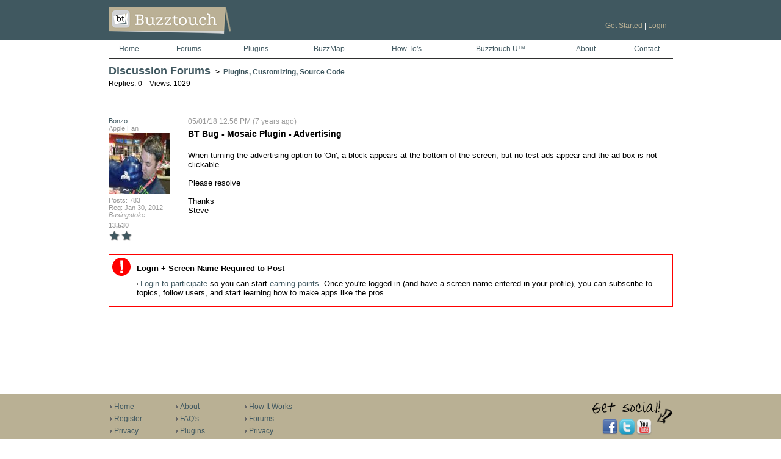

--- FILE ---
content_type: text/html; charset=UTF-8
request_url: https://www.buzztouch.com/forum/thread.php?tid=8011F6F5FCFE4B59B220E5D&sortColumn=FT.id&sortUpDown=DESC&currentPage=1
body_size: 5034
content:
 <!DOCTYPE html>
<html lang="en">
    <head>
		<title>BT Bug - Mosaic Plugin - Advertising</title>
		<meta http-equiv="Content-Type" content="text/html; charset=utf-8">
		        <meta name="Keywords" content="iPhone App Builder, iPad App Builder, Android App Builder, App Builder, iPhone CMS, Android CMS, iPhone Content Management System, Android Content Management System, Mobile CMS" />
        <meta name="Description" content="Buzztouch helps individuals, businesses and organizations build their own iPhone or Android app. Our sophisticated back-end offers publishers and app owners a best-in-class solution for mobile content management." />
        <meta name="google-site-verification" content="CuI87K3VS9wYpBVmY9Q9wEEqMSjrM7RFaKSd0S6kIxI" />
        <link rel="shortcut icon" href="https://www.buzztouch.com/images/favicon.png" />
        <link rel="apple-touch-icon" href="https://www.buzztouch.com/images/apple-touch-icon.png" />
					<link rel="stylesheet" href="https://www.buzztouch.com/styles/core.css" />
		      	<link rel="stylesheet" href="https://www.buzztouch.com/scripts/shadowbox-build-3.0b/shadowbox.css" />
      	<link rel="stylesheet" href="https://www.buzztouch.com/scripts/shadowbox-build-3.0b/shadowbox.skin2.css" />
    	<script src="https://www.buzztouch.com/scripts/shadowbox-build-3.0b/shadowbox.js" type="a89126060f96dc9c4ed32a81-text/javascript"></script>
    	<script src="https://www.buzztouch.com/scripts/shadowbox-build-3.0b/shadowbox.skin2.js" type="a89126060f96dc9c4ed32a81-text/javascript"></script>
    	    		<script src="https://www.buzztouch.com/scripts/jquery-1.7.1.min.js" type="a89126060f96dc9c4ed32a81-text/javascript"></script>
    			<script src="https://www.buzztouch.com/scripts/core.js" type="a89126060f96dc9c4ed32a81-text/javascript"></script>

		<script type="a89126060f96dc9c4ed32a81-text/javascript">
        
          var _gaq = _gaq || [];
          _gaq.push(['_setAccount', 'UA-7768896-6']);
          _gaq.push(['_trackPageview']);
        
          (function() {
            var ga = document.createElement('script'); ga.type = 'text/javascript'; ga.async = true;
            ga.src = ('https:' == document.location.protocol ? 'https://ssl' : 'http://www') + '.google-analytics.com/ga.js';
            var s = document.getElementsByTagName('script')[0]; s.parentNode.insertBefore(ga, s);
          })();
        
        </script>     
           
		<script type="a89126060f96dc9c4ed32a81-text/javascript">
			//init shadow box
    		Shadowbox.init({players:["img", "iframe"]});
    	</script>


    </head>
    
	<body>
    <div class="siteBox">
    
 	<form id="frmMain" name="frmMain" method="post" action="/forum/thread.php">
	<input type="hidden" name="showMainNav" id="showMainNav" value="yes">

    	        
        
        <div class='bandHeader'>
        	<div class="widthOuter">
            	
                <div class="logo">
    				<a href="https://www.buzztouch.com" title="Buzztouch"><img class="mouseOver" src="https://www.buzztouch.com/images/logo.png" alt="Buzztouch"/></a>
				</div> 
                 
                <div class="userName">
                	<a href='https://www.buzztouch.com/pages/register.php' title='Get Started'>Get Started</a>                    <span style='color:#FFFFFF;'>|</span> 
                	<a href='https://www.buzztouch.com/pages/login.php' title='Login'>Login</a>                </div> 

	            <div class="clear"></div>
                
        	</div>
       	</div>
        
        <div class="bandNav widthOuter">
			<table>
				<tr>           		
            		
            		<td style='padding-left:0px;'><div class='nav /forum/thread /index'><a href="https://www.buzztouch.com" title="Home">Home</a></div></td>
            		<td><div class='nav /forum/thread /forum/index'><a href="https://www.buzztouch.com/forum" title="Forum">Forums</a></div></td>
					<td><div class='nav /forum/thread /plugins/index'><a href="https://www.buzztouch.com/plugins" title="Plugins">Plugins</a></div></td>
            		<td><div class='nav /forum/thread /buzzmap/index'><a href="https://www.buzztouch.com/buzzmap" title="BuzzMap">BuzzMap</a></div></td>
            		<td><div class='nav /forum/thread /resources/index'><a href="https://www.buzztouch.com/resources" title="How To">How To's</a></div></td>
            		<td><div class='nav /forum/thread /btu/index'><a href="https://www.buzztouch.com/btu" title="Buzztouch U™">Buzztouch U™</a></div></td>
            		<td><div class='nav /forum/thread /pages/about'><a href="https://www.buzztouch.com/pages/about.php" title="About">About</a></div></td>
            		<td style='padding-right:0px;'><div class='nav /forum/thread /pages/contact'><a href="https://www.buzztouch.com/pages/contact.php" title="Contact">Contact</a></div></td>

          		</tr>           		
           </table>
        </div>
        
        		
       
       	        
        
        
        
<script type="a89126060f96dc9c4ed32a81-text/javascript">
	
	//likes array
	likes = new Array();	
	//fix up output when dom is ready...
 	$(document).ready(function(){
		   
   		//update like icons...
		var x = 0;
		for(x = 0; x < likes.length; x++){
			document.images["like_" + likes[x]].src = "https://www.buzztouch.com/images/icon-liking.png";
		}
   
    });
	

	//subscribe
	function fnSubscribe(theId){
		$.ajax({
		  url: "AJAX_thread.php?tid=8011F6F5FCFE4B59B220E5D&uid=&command=subscribe",
		  success:function(data){
			document.images["subscribe"].src = data;
		  }
		});
	}

	//like
	function fnLike(replyGuid){
		$.ajax({
		  url: "AJAX_thread.php?tid=8011F6F5FCFE4B59B220E5D&replyGuid=" + replyGuid + "&uid=&command=like",
		  success:function(data){
			document.images["like_" + replyGuid].src = data;
			
		  }
		});
	}
	
	//edit
	function fnEdit(theId){
  		$(".comment_" + theId).hide('fast', function(){
	  		$(".edit_" + theId).show('fast');
		});
	}
	
	//upate category...
	function fnUpdateCategory(){
		document.getElementById("working_category").innerHTML = "working...";
		document.getElementById("working_category").style.color = "red";
		document.getElementById("working_category").style.visibility = "visible";
		var theEl = document.getElementById("categoryGuid");
		var theVal = theEl.options[theEl.selectedIndex].value;
		if(theVal != ""){
			$.ajax({
			  url: "AJAX_thread.php?tid=8011F6F5FCFE4B59B220E5D&categoryGuid=" + theVal + "&uid=&command=updateCategory",
			  success:function(data){
				document.getElementById("working_category").innerHTML = data;
			  }
			});
		}
	}
	
	//cancel edit...
	function fnCancelEdit(theId){
  		$(".edit_" + theId).hide('fast', function() {
	  		$(".comment_" + theId).show('fast');
		});		
	}	
	
	
	//remove
	function fnRemove(theId){
  		$("#" + theId).show('fast');
  	}
	
	//cancel...
	function fnCancel(theId){
  		$("#" + theId).hide('fast');
	}
	
	//sumbit comment
	function fnSubmitComment(){
		var frm = document.forms[0];
		var status = document.getElementById("working");
		if(frm.postComments.value.length < 1){
			status.style.color = "red";
			status.innerHTML = "Please enter some comments before posting.";
		}else{
			document.getElementById("btnSubmit_0").style.visibility = "hidden";
			status.style.color = "green";
			status.innerHTML = "working...";
			frm.command.value = "newComment";
			frm.submit();
		}
	}
	
	//submit edit
	function fnSubmitEdit(theId){
		var frm = document.forms[0];
		var status = document.getElementById("working_" + theId);
		var title = "";
		if(theId == "0"){
			title = document.getElementById("editTitle_" + theId).value;
		}else{
			title = "unused";
		}
		var comments = document.getElementById("editComments_" + theId).value;

		if(title.length < 1 || comments.length < 1){
			status.style.color = "red";
			status.innerHTML = "Please enter some comments before posting.";
		}else{
			document.getElementById("btnSubmit_" + theId).style.visibility = "hidden";
			status.style.color = "green";
			status.innerHTML = "working...";
			frm.command.value = "editComment";
			frm.editCommentIndex.value = theId;
			frm.submit();
		}
		
	}
	
	//scrolls to new post after submit...
	function goToComment(theId){
    	$('html,body').animate({scrollTop: $("#commentAnchor_" + theId).offset().top - 75},'slow');
	}
	
	
	function fnEmailSubscribers(){
		try{
			$.ajax("AJAX_emailSubscribers.php?fid=BC70C36A743CD4FAD95D17F&tid=8011F6F5FCFE4B59B220E5D&uid=&command=emailSubscribers");
		}catch(err){
		
		}
		
	}
	
</script>



<input type="hidden" name="tid" id="tid" value="8011F6F5FCFE4B59B220E5D"/>
<input type="hidden" name="fid" id="fid" value="BC70C36A743CD4FAD95D17F"/>
<input type="hidden" name="command" id="command" value=""/>
<input type="hidden" name="editCommentIndex" id="editCommentIndex" value=""/>
<input type="hidden" name="sortColumn" id="sortColumn" value="FT.id" />
<input type="hidden" name="sortUpDown" id="sortUpDown" value="DESC" />
<input type="hidden" name="currentPage" id="currentPage" value="1" />

        
    <div class="content widthOuter">
        
        
        <div class="titleBox title_forum">
			
            <h2>
           		<a href="/forum/">Discussion Forums</a>
                <span>
               		&nbsp;>&nbsp;
                    <a href="/forum/forum.php?fid=BC70C36A743CD4FAD95D17F&amp;sortColumn=FT.id&amp;sortUpDown=DESC&amp;currentPage=1">Plugins, Customizing, Source Code</a>
            	</span>
            </h2>
                
            <div style="float:right;margin-top:-15px;text-align:right;">
            	                
				                
                
                
            </div>
  			
            <div style='float:left;'>
                <p style='padding-top:5px;'>
                    
                    Replies: 0                    &nbsp;&nbsp;
                    Views: 1029                </p>
            </div>
            <div class="clear"></div>
            
		</div>        
        
                
                
            <div>
                <table>
                    <tr>
                        <td class='threadUserCell small' style="vertical-align:top;">
                            
                            <a id="commentAnchor_0"></a><a href='https://www.buzztouch.com/Bonzo' title='Bonzo'>Bonzo</a><br>Apple Fan<br><a href='https://www.buzztouch.com/Bonzo' title='Profile'><img src='https://www.buzztouch.com/files/userImages/user_E5EECDB325D34940553F445.jpg' alt='Profile'/></a><br>Posts: 783<br>Reg: Jan 30, 2012<br><i>Basingstoke</i><div style='padding-top:5px;'><b>13,530</b><br/><img id='forumStar' src='https://www.buzztouch.com/images/badge-star.png' style='height:18px;width:18px;float:left;margin-right:2px;'><img id='forumStar' src='https://www.buzztouch.com/images/badge-star.png' style='height:18px;width:18px;float:left;margin-right:2px;'></div><div class="clear"></div>                           
                        </td>
                        <td class='threadContentCell'>
                            <div class="threadLike">
                            	
                                                            
                                
                                                                
                    
                                <div id="confirmRemoveThread_0" style="text-align:right;padding-top:5px;display:none;">
                                    <a href="https://www.buzztouch.com/forum/thread.php?fid=BC70C36A743CD4FAD95D17F&amp;sortColumn=FT.id&amp;sortUpDown=DESC&amp;currentPage=1&tid=8011F6F5FCFE4B59B220E5D&command=confirmDeleteThread">confirm</a>
                                    &nbsp;|&nbsp;
                                    <a href="#" onclick="if (!window.__cfRLUnblockHandlers) return false; fnCancel('confirmRemoveThread_0');return false;" data-cf-modified-a89126060f96dc9c4ed32a81-="">cancel</a>
                                </div>
                            </div>
                            <div class="threadDate">
                                05/01/18 12:56 PM                                
                                (7 years ago)							</div>
                            <div class="clear"></div>
                            
                            
                            <div class="threadTitle comment_0">
                                <h3>BT Bug - Mosaic Plugin - Advertising</h3>
                            </div>
                            <div class="threadContent medium comment_0" style="word-break: break-word; white-space: pre-wrap; -moz-white-space: pre-wrap;">When turning the advertising option to 'On', a block appears at the bottom of the screen, but no test ads appear and the ad box is not clickable.Please resolve Thanks Steve</div>

                            <div class="edit_0" style="display:none;border:1px solid #999999;background-color:#CCCCCC;padding:10px;padding-top:5px;">
                                <input type="hidden" name="editId_0" id="editId_0" value="8011F6F5FCFE4B59B220E5D" />
                                <div class="padTop">
                                	<h3>Title</h3>
                                    <input type="text" id="editTitle_0" name="editTitle_0" value="BT Bug - Mosaic Plugin - Advertising" class="large" style="width:99%;" maxlength="125"/>
                                </div>
                                <div class="padTop">
                                	<h3>Comments</h3>
                                    <textarea id="editComments_0" name="editComments_0" class="large" style="width:97%;height:200px;padding:5px;">When turning the advertising option to 'On', a block appears at the bottom of the screen, but no test ads appear and the ad box is not clickable.

Please resolve 

Thanks 
Steve</textarea>
                                </div>    
                    
                                <div class="padTop">
                                    <input type="button" id="btnSubmit_0" class="buttonOrange" title="Submit" value="Submit" onclick="if (!window.__cfRLUnblockHandlers) return false; fnSubmitEdit(0);return false;" style="margin-top:0px;" data-cf-modified-a89126060f96dc9c4ed32a81-="">
                                    <input type="button" id="btnCancel" class="buttonRed" title="Cancel" value="Cancel" onclick="if (!window.__cfRLUnblockHandlers) return false; fnCancelEdit('0');return false;" style="margin-top:0px;" data-cf-modified-a89126060f96dc9c4ed32a81-="">
                            		<span id="working_0"></span>
                                </div> 
                            </div>
                            
                            
                            <div class="clear"></div>
                        </td>
                    </tr>
                    <tr>
                        <td colspan='2'>&nbsp;</td>
                    </tr>
                        
                    <!--TEMP image -->
										                        
                        
                                        
                                
                	<tr>
                    	<td colspan='2'>
                        	<div class='errorDiv'>
                               	<br/><b>Login + Screen Name Required to Post</b>
                                <p>
                                	<a href='https://www.buzztouch.com/pages/login.php'><img src='https://www.buzztouch.com/images/arr-right.png' class='pointer' alt='pointer'>Login to participate</a>
                                	so you can start 
                                	<a href="https://www.buzztouch.com/forum/aboutpoints.php">earning points</a>. 
                                    Once you're logged in (and have a screen name entered in your profile), you can subscribe to topics, follow users, and start learning how to make apps
                                    like the pros.
                                </p>
                            </div>
                        </td>                    
                    </tr>	
                
                
                                
                    
                </table>
                
                
            </div>
        
                
        
        <div class="clear"></div>
		        
	</div>
    
       	
        	<!--begin footer: inc_footer.php -->
            <div class="footerFull">        
                
                    <div class="footer widthOuter">
            
            
            
                        <div class="footerSection">
                            <div>
                                <a href="https://www.buzztouch.com" title="Home"><img src="https://www.buzztouch.com/images/arr-right.png" alt="pointer" />Home</a>
                            </div>
                            <div>
                                <a href="https://www.buzztouch.com/pages/register.php" title="Register"><img src="https://www.buzztouch.com/images/arr-right.png" alt="pointer" />Register</a>
                            </div>
                            <div>
                                <a href="https://www.buzztouch.com/pages/privacy.php" title="Privacy"><img src="https://www.buzztouch.com/images/arr-right.png" alt="pointer" />Privacy</a>
                            </div>
                            <div>
                                <a href="https://www.buzztouch.com/pages/contact.php" title="Contact"><img src="https://www.buzztouch.com/images/arr-right.png" alt="pointer" />Contact</a>
                            </div>
                        </div>
            
                        <div class="footerSection">
                            <div>
                                <a href="https://www.buzztouch.com/pages/about.php" title="About"><img src="https://www.buzztouch.com/images/arr-right.png" alt="pointer" />About</a>
                            </div>
                            <div>
                                <a href="https://www.buzztouch.com/pages/faq.php" title="Frequently Asked Questions"><img src="https://www.buzztouch.com/images/arr-right.png" alt="pointer" />FAQ's</a>
                            </div>
                            <div>
                                <a href="https://www.buzztouch.com/plugins" title="Plugins"><img src="https://www.buzztouch.com/images/arr-right.png" alt="pointer" />Plugins</a>
                            </div>
                            <div>
                                <a href="https://www.buzztouch.com/buzzmap" title="BuzzMap"><img src="https://www.buzztouch.com/images/arr-right.png" alt="pointer" />BuzzMap</a>
                            </div>
                        </div>
            
                        <div class="footerSection">
                            <div>
                                <a href="https://www.buzztouch.com/pages/howitworks.php" title="how it Works"><img src="https://www.buzztouch.com/images/arr-right.png" alt="pointer" />How It Works</a>
                            </div>
                            <div>
                                <a href="https://www.buzztouch.com/forum" title="Discussion Forums"><img src="https://www.buzztouch.com/images/arr-right.png" alt="pointer" />Forums</a>
                            </div>
                            <div>
                                <a href="https://www.buzztouch.com/pages/privacy.php" title="Privacy"><img src="https://www.buzztouch.com/images/arr-right.png" alt="pointer" />Privacy</a>
                            </div>
                            <div>
                            
                            	<!--
                            		/forum/thread.php                             	-->

                            </div>
                        </div>
            
            
                        <div class="getSocial">
                        	<div>
                            	<img src="https://www.buzztouch.com/images/social-get.png" srcset="https://www.buzztouch.com/images/social-get@2x.png 2x" alt="get social"/>
                            </div>
            
                            <div class="social">
                                <a href="#" title="Buzztouch on Facebook" onclick="if (!window.__cfRLUnblockHandlers) return false; openURL('http://www.facebook.com/pages/buzztouch/195311247494');return false;" data-cf-modified-a89126060f96dc9c4ed32a81-=""><img class="mouseOver" src="https://www.buzztouch.com/images/social-like.png" alt="Facebook"/></a>
                                <a href="#" title="Buzztouch on Twitter" onclick="if (!window.__cfRLUnblockHandlers) return false; openURL('http://twitter.com/buzzTouchApp');return false;" data-cf-modified-a89126060f96dc9c4ed32a81-=""><img class="mouseOver" src="https://www.buzztouch.com/images/social-tweet.png" alt="Twitter"/></a>
                                <a href="#" title="Buzztouch on YouTube" onclick="if (!window.__cfRLUnblockHandlers) return false; openURL('http://www.youtube.com/user/buzztouchApp');return false;" data-cf-modified-a89126060f96dc9c4ed32a81-=""><img class="mouseOver" src="https://www.buzztouch.com/images/social-watch.png" alt="YouTube"/></a>
                            </div> 
                            
                            <div class="copyright">
                           	 	&copy;2009-2024 Buzztouch
							</div>
                        
                        </div>            
                        <div class="clear"></div>
                    
                    </div>
                    
            </div>
        
		        
        
    <!--end elements created in inc_header.php-->
    <!--end form, siteBox and body -->
    </form>
    </div>
    <script src="/cdn-cgi/scripts/7d0fa10a/cloudflare-static/rocket-loader.min.js" data-cf-settings="a89126060f96dc9c4ed32a81-|49" defer></script><script defer src="https://static.cloudflareinsights.com/beacon.min.js/vcd15cbe7772f49c399c6a5babf22c1241717689176015" integrity="sha512-ZpsOmlRQV6y907TI0dKBHq9Md29nnaEIPlkf84rnaERnq6zvWvPUqr2ft8M1aS28oN72PdrCzSjY4U6VaAw1EQ==" data-cf-beacon='{"version":"2024.11.0","token":"9bddabb17bee4f818db671e21bbf07fb","r":1,"server_timing":{"name":{"cfCacheStatus":true,"cfEdge":true,"cfExtPri":true,"cfL4":true,"cfOrigin":true,"cfSpeedBrain":true},"location_startswith":null}}' crossorigin="anonymous"></script>
</body>
</html>

--- FILE ---
content_type: text/css
request_url: https://www.buzztouch.com/scripts/shadowbox-build-3.0b/shadowbox.skin2.css
body_size: -40
content:
#sb-title {
	padding-right: 20px; /*clear #sb-nav-close by 4px*/
	z-index: 1;
}
#sb-nav-close {
	background-color: transparent;
	background-image: url(resources/close_top.png);
	background-repeat: no-repeat;
	background-position: 0 0;
	position: absolute;
	top: 26px; /*initially set to same as #sb-title height*/
	right: 0;
	display: block;
	width: 55px;
	height: 16px;
	cursor: pointer;
	z-index: 2;
}

#sb-title-inner{
	font-size:16px;padding:5px 0px;color: #FFF;
}

#sb-body {
	z-index: 3;
}
#sb-info {
	z-index: 4;
}


--- FILE ---
content_type: application/x-javascript
request_url: https://www.buzztouch.com/scripts/shadowbox-build-3.0b/shadowbox.js
body_size: 7142
content:
var Shadowbox=function(){var ua=navigator.userAgent.toLowerCase(),S={version:"3.0b",adapter:null,current:-1,gallery:[],cache:[],content:null,dimensions:null,plugins:null,path:"",options:{adapter:null,animate:true,animateFade:true,autoplayMovies:true,autoDimensions:false,continuous:false,counterLimit:10,counterType:"default",displayCounter:true,displayNav:true,ease:function(x){return 1+Math.pow(x-1,3)},enableKeys:true,errors:{fla:{name:"Flash",url:"http://www.adobe.com/products/flashplayer/"},qt:{name:"QuickTime",url:"http://www.apple.com/quicktime/download/"},wmp:{name:"Windows Media Player",url:"http://www.microsoft.com/windows/windowsmedia/"},f4m:{name:"Flip4Mac",url:"http://www.flip4mac.com/wmv_download.htm"}},ext:{img:["png","jpg","jpeg","gif","bmp"],swf:["swf"],flv:["flv"],qt:["dv","mov","moov","movie","mp4"],wmp:["asf","wm","wmv"],qtwmp:["avi","mpg","mpeg"],iframe:["asp","aspx","cgi","cfm","htm","html","jsp","pl","php","php3","php4","php5","phtml","rb","rhtml","shtml","txt","vbs"]},fadeDuration:0.35,flashParams:{bgcolor:"#000000",allowFullScreen:true},flashVars:{},flashVersion:"9.0.115",handleOversize:"resize",handleUnsupported:"link",initialHeight:160,initialWidth:320,language:"en",modal:false,onChange:null,onClose:null,onFinish:null,onOpen:null,overlayColor:"#000",overlayOpacity:0.8,players:["img"],resizeDuration:0.35,showOverlay:true,showMovieControls:true,skipSetup:false,slideshowDelay:0,useSizzle:true,viewportPadding:20},client:{isIE:ua.indexOf("msie")>-1,isIE6:ua.indexOf("msie 6")>-1,isIE7:ua.indexOf("msie 7")>-1,isGecko:ua.indexOf("gecko")>-1&&ua.indexOf("safari")==-1,isWebkit:ua.indexOf("applewebkit/")>-1,isWindows:ua.indexOf("windows")>-1||ua.indexOf("win32")>-1,isMac:ua.indexOf("macintosh")>-1||ua.indexOf("mac os x")>-1,isLinux:ua.indexOf("linux")>-1},regex:{domain:/:\/\/(.*?)[:\/]/,inline:/#(.+)$/,rel:/^(light|shadow)box/i,gallery:/^(light|shadow)box\[(.*?)\]/i,unsupported:/^unsupported-(\w+)/,param:/\s*([a-z_]*?)\s*=\s*(.+)\s*/},libraries:{Prototype:"prototype",jQuery:"jquery",MooTools:"mootools",YAHOO:"yui",dojo:"dojo",Ext:"ext"},applyOptions:function(opts){if(opts){default_options=apply({},S.options);apply(S.options,opts)}},buildCacheObj:function(link,opts){var href=link.href,obj={el:link,title:link.getAttribute("title"),options:apply({},opts||{}),content:href};each(["player","title","height","width","gallery"],function(o){if(typeof obj.options[o]!="undefined"){obj[o]=obj.options[o];delete obj.options[o]}});if(!obj.player){obj.player=getPlayer(href)}var rel=link.getAttribute("rel");if(rel){var m=rel.match(S.regex.gallery);if(m){obj.gallery=escape(m[2])}each(rel.split(";"),function(p){m=p.match(S.regex.param);if(m){if(m[1]=="options"){eval("apply(obj.options,"+m[2]+")")}else{obj[m[1]]=m[2]}}})}return obj},change:function(n){if(!S.gallery){return}if(!S.gallery[n]){if(!S.options.continuous){return}else{n=n<0?S.gallery.length-1:0}}S.current=n;if(typeof slide_timer=="number"){clearTimeout(slide_timer);slide_timer=null;slide_delay=slide_start=0}if(S.options.onChange){S.options.onChange()}loadContent()},clearCache:function(){each(S.cache,function(obj){if(obj.el){S.lib.removeEvent(obj.el,"click",handleClick)}});S.cache=[]},close:function(){if(!active){return}active=false;listenKeys(false);if(S.content){S.content.remove();S.content=null}if(typeof slide_timer=="number"){clearTimeout(slide_timer)}slide_timer=null;slide_delay=0;if(S.options.onClose){S.options.onClose()}S.skin.onClose();S.revertOptions();each(v_cache,function(c){c[0].style.visibility=c[1]})},contentId:function(){return content_id},getCounter:function(){var len=S.gallery.length;if(S.options.counterType=="skip"){var c=[],i=0,end=len,limit=parseInt(S.options.counterLimit)||0;if(limit<len&&limit>2){var h=Math.floor(limit/2);i=S.current-h;if(i<0){i+=len}end=S.current+(limit-h);if(end>len){end-=len}}while(i!=end){if(i==len){i=0}c.push(i++)}}else{var c=(S.current+1)+" "+S.lang.of+" "+len}return c},getCurrent:function(){return S.current>-1?S.gallery[S.current]:null},hasNext:function(){return S.gallery.length>1&&(S.current!=S.gallery.length-1||S.options.continuous)},init:function(opts){if(initialized){return}initialized=true;opts=opts||{};init_options=opts;if(opts){apply(S.options,opts)}for(var e in S.options.ext){S.regex[e]=new RegExp(".("+S.options.ext[e].join("|")+")s*$","i")}if(!S.path){var path_re=/(.+)shadowbox\.js/i,path;each(document.getElementsByTagName("script"),function(s){if((path=path_re.exec(s.src))!=null){S.path=path[1];return false}})}if(S.options.adapter){S.adapter=S.options.adapter}else{for(var lib in S.libraries){if(typeof window[lib]!="undefined"){S.adapter=S.libraries[lib];break}}if(!S.adapter){S.adapter="base"}}if(S.options.useSizzle&&!window.Sizzle){U.include(S.path+"libraries/sizzle/sizzle.js")}if(!S.lang){U.include(S.path+"languages/shadowbox-"+S.options.language+".js")}each(S.options.players,function(p){if((p=="swf"||p=="flv")&&!window.swfobject){U.include(S.path+"libraries/swfobject/swfobject.js")}if(!S[p]){U.include(S.path+"players/shadowbox-"+p+".js")}});if(!S.lib){U.include(S.path+"adapters/shadowbox-"+S.adapter+".js")}},isActive:function(){return active},isPaused:function(){return slide_timer=="paused"},load:function(){if(S.skin.options){apply(S.options,S.skin.options);apply(S.options,init_options)}var markup=S.skin.markup.replace(/\{(\w+)\}/g,function(m,p){return S.lang[p]});S.lib.append(document.body,markup);if(S.skin.init){S.skin.init()}var id;S.lib.addEvent(window,"resize",function(){if(id){clearTimeout(id);id=null}if(active){id=setTimeout(function(){if(S.skin.onWindowResize){S.skin.onWindowResize()}var c=S.content;if(c&&c.onWindowResize){c.onWindowResize()}},50)}});if(!S.options.skipSetup){S.setup()}},next:function(){S.change(S.current+1)},open:function(obj){if(U.isLink(obj)){obj=S.buildCacheObj(obj)}if(obj.constructor==Array){S.gallery=obj;S.current=0}else{if(!obj.gallery){S.gallery=[obj];S.current=0}else{S.current=null;S.gallery=[];each(S.cache,function(c){if(c.gallery&&c.gallery==obj.gallery){if(S.current==null&&c.content==obj.content&&c.title==obj.title){S.current=S.gallery.length}S.gallery.push(c)}});if(S.current==null){S.gallery.unshift(obj);S.current=0}}}obj=S.getCurrent();if(obj.options){S.revertOptions();S.applyOptions(obj.options)}var g,r,m,s,a,oe=S.options.errors,msg,el;for(var i=0;i<S.gallery.length;++i){g=S.gallery[i]=apply({},S.gallery[i]);r=false;if(g.player=="unsupported"){r=true}else{if(m=S.regex.unsupported.exec(g.player)){if(S.options.handleUnsupported=="link"){g.player="html";switch(m[1]){case"qtwmp":s="either";a=[oe.qt.url,oe.qt.name,oe.wmp.url,oe.wmp.name];break;case"qtf4m":s="shared";a=[oe.qt.url,oe.qt.name,oe.f4m.url,oe.f4m.name];break;default:s="single";if(m[1]=="swf"||m[1]=="flv"){m[1]="fla"}a=[oe[m[1]].url,oe[m[1]].name]}msg=S.lang.errors[s].replace(/\{(\d+)\}/g,function(m,n){return a[n]});g.content='<div rel="sb-message">'+msg+"</div>"}else{r=true}}else{if(g.player=="inline"){m=S.regex.inline.exec(g.content);if(m){var el=U.get(m[1]);if(el){g.content=el.innerHTML}else{throw"Cannot find element with id "+m[1]}}else{throw"Cannot find element id for inline content"}}else{if(g.player=="swf"||g.player=="flv"){var version=(g.options&&g.options.flashVersion)||S.options.flashVersion;if(!swfobject.hasFlashPlayerVersion(version)){g.width=310;g.height=177}}}}}if(r){S.gallery.splice(i,1);if(i<S.current){--S.current}else{if(i==S.current){S.current=i>0?i-1:i}}--i}}if(S.gallery.length){if(!active){if(typeof S.options.onOpen=="function"&&S.options.onOpen(obj)===false){return}v_cache=[];each(["select","object","embed","canvas"],function(tag){each(document.getElementsByTagName(tag),function(el){v_cache.push([el,el.style.visibility||"visible"]);el.style.visibility="hidden"})});var h=S.options.autoDimensions&&"height" in obj?obj.height:S.options.initialHeight;var w=S.options.autoDimensions&&"width" in obj?obj.width:S.options.initialWidth;S.skin.onOpen(h,w,loadContent)}else{loadContent()}active=true}},pause:function(){if(typeof slide_timer!="number"){return}var time=new Date().getTime();slide_delay=Math.max(0,slide_delay-(time-slide_start));if(slide_delay){clearTimeout(slide_timer);slide_timer="paused";if(S.skin.onPause){S.skin.onPause()}}},play:function(){if(!S.hasNext()){return}if(!slide_delay){slide_delay=S.options.slideshowDelay*1000}if(slide_delay){slide_start=new Date().getTime();slide_timer=setTimeout(function(){slide_delay=slide_start=0;S.next()},slide_delay);if(S.skin.onPlay){S.skin.onPlay()}}},previous:function(){S.change(S.current-1)},revertOptions:function(){apply(S.options,default_options)},setDimensions:function(height,width,max_h,max_w,tb,lr,resizable){var h=height=parseInt(height),w=width=parseInt(width),pad=parseInt(S.options.viewportPadding)||0;var extra_h=2*pad+tb;if(h+extra_h>=max_h){h=max_h-extra_h}var extra_w=2*pad+lr;if(w+extra_w>=max_w){w=max_w-extra_w}var resize_h=height,resize_w=width,change_h=(height-h)/height,change_w=(width-w)/width,oversized=(change_h>0||change_w>0);if(resizable&&oversized&&S.options.handleOversize=="resize"){if(change_h>change_w){w=Math.round((width/height)*h)}else{if(change_w>change_h){h=Math.round((height/width)*w)}}resize_w=w;resize_h=h}S.dimensions={height:h+tb,width:w+lr,inner_h:h,inner_w:w,top:(max_h-(h+extra_h))/2+pad,left:(max_w-(w+extra_w))/2+pad,oversized:oversized,resize_h:resize_h,resize_w:resize_w};return S.dimensions},setup:function(links,opts){if(!links){var links=[],rel;each(document.getElementsByTagName("a"),function(a){rel=a.getAttribute("rel");if(rel&&S.regex.rel.test(rel)){links.push(a)}})}else{var len=links.length;if(len){if(window.Sizzle){if(typeof links=="string"){links=Sizzle(links)}else{if(len==2&&links.push&&typeof links[0]=="string"&&links[1].nodeType){links=Sizzle(links[0],links[1])}}}}else{links=[links]}}each(links,function(link){if(typeof link.shadowboxCacheKey=="undefined"){link.shadowboxCacheKey=S.cache.length;S.lib.addEvent(link,"click",handleClick)}S.cache[link.shadowboxCacheKey]=S.buildCacheObj(link,opts)})}},U=S.util={animate:function(el,p,to,d,cb){var from=parseFloat(S.lib.getStyle(el,p));if(isNaN(from)){from=0}var delta=to-from;if(delta==0){if(cb){cb()}return}var op=p=="opacity";function fn(ease){var to=from+ease*delta;if(op){U.setOpacity(el,to)}else{el.style[p]=to+"px"}}if(!d||(!op&&!S.options.animate)||(op&&!S.options.animateFade)){fn(1);if(cb){cb()}return}d*=1000;var begin=new Date().getTime(),end=begin+d,time,timer=setInterval(function(){time=new Date().getTime();if(time>=end){clearInterval(timer);fn(1);if(cb){cb()}}else{fn(S.options.ease((time-begin)/d))}},10)},apply:function(o,e){for(var p in e){o[p]=e[p]}return o},clearOpacity:function(el){var s=el.style;if(window.ActiveXObject){if(typeof s.filter=="string"&&(/alpha/i).test(s.filter)){s.filter=s.filter.replace(/[\w\.]*alpha\(.*?\);?/i,"")}}else{s.opacity=""}},each:function(obj,fn,scope){for(var i=0,len=obj.length;i<len;++i){if(fn.call(scope||obj[i],obj[i],i,obj)===false){return}}},get:function(id){return document.getElementById(id)},include:function(){var includes={};return function(file){if(includes[file]){return}includes[file]=true;document.write('<script type="text/javascript" src="'+file+'"><\/script>')}}(),isLink:function(obj){if(!obj||!obj.tagName){return false}var up=obj.tagName.toUpperCase();return up=="A"||up=="AREA"},removeChildren:function(el){while(el.firstChild){el.removeChild(el.firstChild)}},setOpacity:function(el,o){var s=el.style;if(window.ActiveXObject){s.zoom=1;s.filter=(s.filter||"").replace(/\s*alpha\([^\)]*\)/gi,"")+(o==1?"":" alpha(opacity="+(o*100)+")")}else{s.opacity=o}}},apply=U.apply,each=U.each,init_options,initialized=false,default_options={},content_id="sb-content",active=false,slide_timer,slide_start,slide_delay=0,v_cache=[];if(navigator.plugins&&navigator.plugins.length){var names=[];each(navigator.plugins,function(p){names.push(p.name)});names=names.join();var detectPlugin=function(n){return names.indexOf(n)>-1};var f4m=detectPlugin("Flip4Mac");S.plugins={fla:detectPlugin("Shockwave Flash"),qt:detectPlugin("QuickTime"),wmp:!f4m&&detectPlugin("Windows Media"),f4m:f4m}}else{function detectPlugin(n){try{var axo=new ActiveXObject(n)}catch(e){}return !!axo}S.plugins={fla:detectPlugin("ShockwaveFlash.ShockwaveFlash"),qt:detectPlugin("QuickTime.QuickTime"),wmp:detectPlugin("wmplayer.ocx"),f4m:false}}function getPlayer(url){var re=S.regex,p=S.plugins,m=url.match(re.domain),d=m&&document.domain==m[1];if(url.indexOf("#")>-1&&d){return"inline"}var q=url.indexOf("?");if(q>-1){url=url.substring(0,q)}if(re.img.test(url)){return"img"}if(re.swf.test(url)){return p.fla?"swf":"unsupported-swf"}if(re.flv.test(url)){return p.fla?"flv":"unsupported-flv"}if(re.qt.test(url)){return p.qt?"qt":"unsupported-qt"}if(re.wmp.test(url)){if(p.wmp){return"wmp"}if(p.f4m){return"qt"}if(S.client.isMac){return p.qt?"unsupported-f4m":"unsupported-qtf4m"}return"unsupported-wmp"}if(re.qtwmp.test(url)){if(p.qt){return"qt"}if(p.wmp){return"wmp"}return S.client.isMac?"unsupported-qt":"unsupported-qtwmp"}if(!d||re.iframe.test(url)){return"iframe"}return"unsupported"}function handleClick(e){var link;if(U.isLink(this)){link=this}else{link=S.lib.getTarget(e);while(!U.isLink(link)&&link.parentNode){link=link.parentNode}}if(link){var key=link.shadowboxCacheKey;if(typeof key!="undefined"&&typeof S.cache[key]!="undefined"){link=S.cache[key]}S.open(link);if(S.gallery.length){S.lib.preventDefault(e)}}}function listenKeys(on){if(!S.options.enableKeys){return}S.lib[(on?"add":"remove")+"Event"](document,"keydown",handleKey)}function handleKey(e){var code=S.lib.keyCode(e);S.lib.preventDefault(e);switch(code){case 81:case 88:case 27:S.close();break;case 37:S.previous();break;case 39:S.next();break;case 32:S[(typeof slide_timer=="number"?"pause":"play")]()}}function loadContent(){var obj=S.getCurrent();if(!obj){return}var p=obj.player=="inline"?"html":obj.player;if(typeof S[p]!="function"){throw"Unknown player: "+p}var change=false;if(S.content){S.content.remove();change=true;S.revertOptions();if(obj.options){S.applyOptions(obj.options)}}U.removeChildren(S.skin.bodyEl());S.content=new S[p](obj);listenKeys(false);S.skin.onLoad(S.content,change,function(){if(!S.content){return}if(typeof S.content.ready!="undefined"){var id=setInterval(function(){if(S.content){if(S.content.ready){clearInterval(id);id=null;S.skin.onReady(contentReady)}}else{clearInterval(id);id=null}},100)}else{S.skin.onReady(contentReady)}});if(S.gallery.length>1){var next=S.gallery[S.current+1]||S.gallery[0];if(next.player=="img"){var a=new Image();a.src=next.content}var prev=S.gallery[S.current-1]||S.gallery[S.gallery.length-1];if(prev.player=="img"){var b=new Image();b.src=prev.content}}}function contentReady(){if(!S.content){return}S.content.append(S.skin.bodyEl(),content_id,S.dimensions);S.skin.onFinish(finishContent)}function finishContent(){if(!S.content){return}if(S.content.onLoad){S.content.onLoad()}if(S.options.onFinish){S.options.onFinish()}if(!S.isPaused()){S.play()}listenKeys(true)}return S}();Shadowbox.skin=function(){var e=Shadowbox,d=e.util,o=false,k=["sb-nav-close","sb-nav-next","sb-nav-play","sb-nav-pause","sb-nav-previous"];function l(){d.get("sb-container").style.top=document.documentElement.scrollTop+"px"}function g(p){var q=d.get("sb-overlay"),r=d.get("sb-container"),t=d.get("sb-wrapper");if(p){if(e.client.isIE6){l();e.lib.addEvent(window,"scroll",l)}if(e.options.showOverlay){o=true;q.style.backgroundColor=e.options.overlayColor;d.setOpacity(q,0);if(!e.options.modal){e.lib.addEvent(q,"click",e.close)}t.style.display="none"}r.style.visibility="visible";if(o){var s=parseFloat(e.options.overlayOpacity);d.animate(q,"opacity",s,e.options.fadeDuration,p)}else{p()}}else{if(e.client.isIE6){e.lib.removeEvent(window,"scroll",l)}e.lib.removeEvent(q,"click",e.close);if(o){t.style.display="none";d.animate(q,"opacity",0,e.options.fadeDuration,function(){r.style.display="";t.style.display="";d.clearOpacity(q)})}else{r.style.visibility="hidden"}}}function b(r,p){var q=d.get("sb-nav-"+r);if(q){q.style.display=p?"":"none"}}function i(r,q){var t=d.get("sb-loading"),v=e.getCurrent().player,u=(v=="img"||v=="html");if(r){function s(){d.clearOpacity(t);if(q){q()}}d.setOpacity(t,0);t.style.display="";if(u){d.animate(t,"opacity",1,e.options.fadeDuration,s)}else{s()}}else{function s(){t.style.display="none";d.clearOpacity(t);if(q){q()}}if(u){d.animate(t,"opacity",0,e.options.fadeDuration,s)}else{s()}}}function a(s){var u=e.getCurrent();d.get("sb-title-inner").innerHTML=u.title||"";var x,r,t,y,q;if(e.options.displayNav){x=true;var w=e.gallery.length;if(w>1){if(e.options.continuous){r=q=true}else{r=(w-1)>e.current;q=e.current>0}}if(e.options.slideshowDelay>0&&e.hasNext()){y=!e.isPaused();t=!y}}else{x=r=t=y=q=false}b("close",x);b("next",r);b("play",t);b("pause",y);b("previous",q);var x="";if(e.options.displayCounter&&e.gallery.length>1){var v=e.getCounter();if(typeof v=="string"){x=v}else{d.each(v,function(p){x+='<a onclick="Shadowbox.change('+p+');"';if(p==e.current){x+=' rel="sb-counter-current"'}x+=">"+(p+1)+"</a>"})}}d.get("sb-counter").innerHTML=x;s()}function h(r,q){var w=d.get("sb-wrapper"),z=d.get("sb-title"),s=d.get("sb-info"),p=d.get("sb-title-inner"),x=d.get("sb-info-inner"),y=parseInt(e.lib.getStyle(p,"height"))||0,v=parseInt(e.lib.getStyle(x,"height"))||0;function u(){p.style.visibility=x.style.visibility="hidden";a(q)}if(r){d.animate(z,"height",0,0.35);d.animate(s,"height",0,0.35);d.animate(w,"paddingTop",y,0.35);d.animate(w,"paddingBottom",v,0.35,u)}else{z.style.height=s.style.height="0px";w.style.paddingTop=y+"px";w.style.paddingBottom=v+"px";u()}}function j(r){var q=d.get("sb-wrapper"),u=d.get("sb-title"),s=d.get("sb-info"),x=d.get("sb-title-inner"),w=d.get("sb-info-inner"),v=parseInt(e.lib.getStyle(x,"height"))||0,p=parseInt(e.lib.getStyle(w,"height"))||0;x.style.visibility=w.style.visibility="";if(x.innerHTML!=""){d.animate(u,"height",v,0.35);d.animate(q,"paddingTop",0,0.35)}d.animate(s,"height",p,0.35);d.animate(q,"paddingBottom",0,0.35,r)}function c(q,x,w,p){var y=d.get("sb-body"),v=d.get("sb-wrapper"),u=parseInt(q),r=parseInt(x);if(w){d.animate(y,"height",u,e.options.resizeDuration);d.animate(v,"top",r,e.options.resizeDuration,p)}else{y.style.height=u+"px";v.style.top=r+"px";if(p){p()}}}function f(u,x,v,p){var t=d.get("sb-wrapper"),r=parseInt(u),q=parseInt(x);if(v){d.animate(t,"width",r,e.options.resizeDuration);d.animate(t,"left",q,e.options.resizeDuration,p)}else{t.style.width=r+"px";t.style.left=q+"px";if(p){p()}}}function n(p){var r=e.content;if(!r){return}var q=m(r.height,r.width,r.resizable);switch(e.options.animSequence){case"hw":c(q.inner_h,q.top,true,function(){f(q.width,q.left,true,p)});break;case"wh":f(q.width,q.left,true,function(){c(q.inner_h,q.top,true,p)});break;default:f(q.width,q.left,true);c(q.inner_h,q.top,true,p)}}function m(p,s,r){var q=d.get("sb-body-inner");sw=d.get("sb-wrapper"),so=d.get("sb-overlay"),tb=sw.offsetHeight-q.offsetHeight,lr=sw.offsetWidth-q.offsetWidth,max_h=so.offsetHeight,max_w=so.offsetWidth;return e.setDimensions(p,s,max_h,max_w,tb,lr,r)}return{markup:'<div id="sb-container"><div id="sb-overlay"></div><div id="sb-wrapper"><div id="sb-title"><div id="sb-title-inner"></div></div><div id="sb-body"><div id="sb-body-inner"></div><div id="sb-loading"><a onclick="Shadowbox.close()">{cancel}</a></div></div><div id="sb-info"><div id="sb-info-inner"><div id="sb-counter"></div><div id="sb-nav"><a id="sb-nav-close" title="{close}" onclick="Shadowbox.close()"></a><a id="sb-nav-next" title="{next}" onclick="Shadowbox.next()"></a><a id="sb-nav-play" title="{play}" onclick="Shadowbox.play()"></a><a id="sb-nav-pause" title="{pause}" onclick="Shadowbox.pause()"></a><a id="sb-nav-previous" title="{previous}" onclick="Shadowbox.previous()"></a></div><div style="clear:both"></div></div></div></div></div>',options:{animSequence:"sync"},init:function(){if(e.client.isIE6){d.get("sb-body").style.zoom=1;var r,p,q=/url\("(.*\.png)"\)/;d.each(k,function(s){r=d.get(s);if(r){p=e.lib.getStyle(r,"backgroundImage").match(q);if(p){r.style.backgroundImage="none";r.style.filter="progid:DXImageTransform.Microsoft.AlphaImageLoader(enabled=true,src="+p[1]+",sizingMethod=scale);"}}})}},bodyEl:function(){return d.get("sb-body-inner")},onOpen:function(r,q,p){d.get("sb-container").style.display="block";var s=m(r,q);c(s.inner_h,s.top,false);f(s.width,s.left,false);g(p)},onLoad:function(q,r,p){i(true);h(r,function(){if(!q){return}if(!r){d.get("sb-wrapper").style.display=""}p()})},onReady:function(p){n(function(){j(p)})},onFinish:function(p){i(false,p)},onClose:function(){g(false)},onPlay:function(){b("play",false);b("pause",true)},onPause:function(){b("pause",false);b("play",true)},onWindowResize:function(){var r=e.content;if(!r){return}var q=m(r.height,r.width,r.resizable);f(q.width,q.left,false);c(q.inner_h,q.top,false);var p=d.get(e.contentId());if(p){if(r.resizable&&e.options.handleOversize=="resize"){p.height=q.resize_h;p.width=q.resize_w}}}}}();